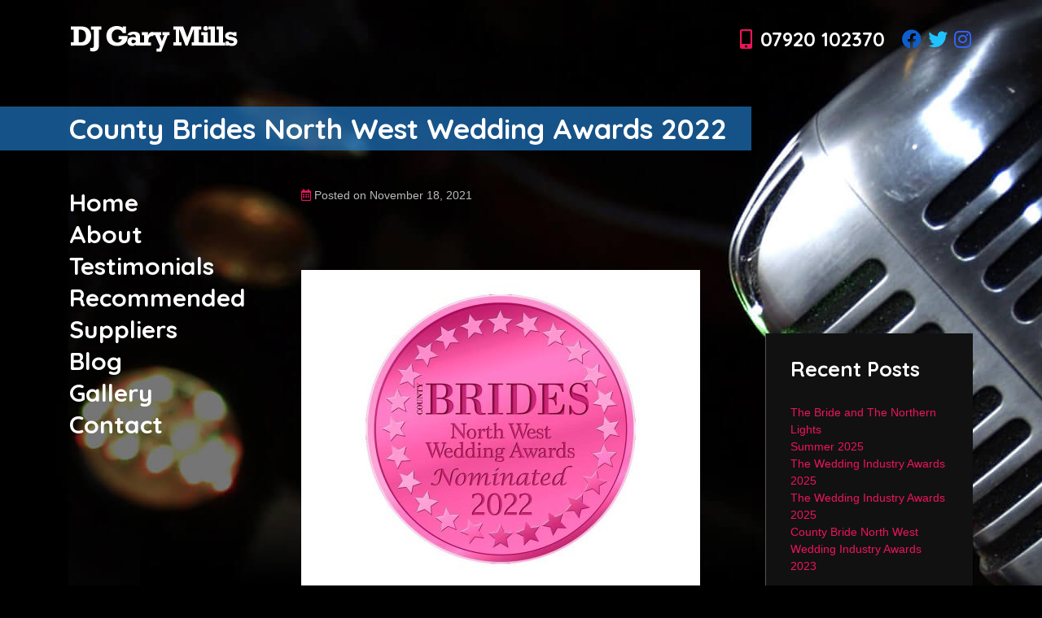

--- FILE ---
content_type: text/html; charset=UTF-8
request_url: https://www.djgarymills.co.uk/county-brides-north-west-wedding-awards-2022/
body_size: 47554
content:
<!DOCTYPE html>
<html lang="en">
<head>

    <meta charset="UTF-8">
    <meta http-equiv="X-UA-Compatible" content="IE=edge">
    <meta name="viewport" content="width=device-width, initial-scale=1, shrink-to-fit=no">
    <meta name="format-detection" content="telephone=no">

    

    <link rel="shortcut icon" href="https://www.djgarymills.co.uk/wp-content/themes/garymills2020/favicon.ico" type="image/x-icon" />

    <link href="https://fonts.googleapis.com/css2?family=Quicksand:wght@700&display=swap" rel="stylesheet">

	<style>img:is([sizes="auto" i], [sizes^="auto," i]) { contain-intrinsic-size: 3000px 1500px }</style>
	
		<!-- All in One SEO 4.8.7 - aioseo.com -->
		<title>County Brides North West Wedding Awards 2022 | DJ Gary Mills</title>
	<meta name="description" content="I am absolutely delighted and SO proud to announce that I have been nominated again in the County Brides North West Wedding Awards for Best Wedding DJ of 2022. As you know I actually won this Award last month but could not go to the Awards Ceremony as I tested positive for COVID on" />
	<meta name="robots" content="max-image-preview:large" />
	<meta name="author" content="gary"/>
	<link rel="canonical" href="https://www.djgarymills.co.uk/county-brides-north-west-wedding-awards-2022/" />
	<meta name="generator" content="All in One SEO (AIOSEO) 4.8.7" />
		<meta property="og:locale" content="en_US" />
		<meta property="og:site_name" content="DJ Gary Mills" />
		<meta property="og:type" content="article" />
		<meta property="og:title" content="County Brides North West Wedding Awards 2022 | DJ Gary Mills" />
		<meta property="og:description" content="I am absolutely delighted and SO proud to announce that I have been nominated again in the County Brides North West Wedding Awards for Best Wedding DJ of 2022. As you know I actually won this Award last month but could not go to the Awards Ceremony as I tested positive for COVID on" />
		<meta property="og:url" content="https://www.djgarymills.co.uk/county-brides-north-west-wedding-awards-2022/" />
		<meta property="article:published_time" content="2021-11-18T19:11:48+00:00" />
		<meta property="article:modified_time" content="2021-11-18T19:11:48+00:00" />
		<meta name="twitter:card" content="summary" />
		<meta name="twitter:title" content="County Brides North West Wedding Awards 2022 | DJ Gary Mills" />
		<meta name="twitter:description" content="I am absolutely delighted and SO proud to announce that I have been nominated again in the County Brides North West Wedding Awards for Best Wedding DJ of 2022. As you know I actually won this Award last month but could not go to the Awards Ceremony as I tested positive for COVID on" />
		<script type="application/ld+json" class="aioseo-schema">
			{"@context":"https:\/\/schema.org","@graph":[{"@type":"Article","@id":"https:\/\/www.djgarymills.co.uk\/county-brides-north-west-wedding-awards-2022\/#article","name":"County Brides North West Wedding Awards 2022 | DJ Gary Mills","headline":"County Brides North West Wedding Awards 2022","author":{"@id":"https:\/\/www.djgarymills.co.uk\/author\/gary\/#author"},"publisher":{"@id":"https:\/\/www.djgarymills.co.uk\/#organization"},"image":{"@type":"ImageObject","url":"https:\/\/www.djgarymills.co.uk\/wp-content\/uploads\/2021\/11\/Wedding-Awards-2022-Logo.jpg","@id":"https:\/\/www.djgarymills.co.uk\/county-brides-north-west-wedding-awards-2022\/#articleImage","width":960,"height":768,"caption":"Wedding Awards 2022"},"datePublished":"2021-11-18T19:11:48+00:00","dateModified":"2021-11-18T19:11:48+00:00","inLanguage":"en-US","mainEntityOfPage":{"@id":"https:\/\/www.djgarymills.co.uk\/county-brides-north-west-wedding-awards-2022\/#webpage"},"isPartOf":{"@id":"https:\/\/www.djgarymills.co.uk\/county-brides-north-west-wedding-awards-2022\/#webpage"},"articleSection":"Blog."},{"@type":"BreadcrumbList","@id":"https:\/\/www.djgarymills.co.uk\/county-brides-north-west-wedding-awards-2022\/#breadcrumblist","itemListElement":[{"@type":"ListItem","@id":"https:\/\/www.djgarymills.co.uk#listItem","position":1,"name":"Home","item":"https:\/\/www.djgarymills.co.uk","nextItem":{"@type":"ListItem","@id":"https:\/\/www.djgarymills.co.uk\/category\/blog\/#listItem","name":"Blog."}},{"@type":"ListItem","@id":"https:\/\/www.djgarymills.co.uk\/category\/blog\/#listItem","position":2,"name":"Blog.","item":"https:\/\/www.djgarymills.co.uk\/category\/blog\/","nextItem":{"@type":"ListItem","@id":"https:\/\/www.djgarymills.co.uk\/county-brides-north-west-wedding-awards-2022\/#listItem","name":"County Brides North West Wedding Awards 2022"},"previousItem":{"@type":"ListItem","@id":"https:\/\/www.djgarymills.co.uk#listItem","name":"Home"}},{"@type":"ListItem","@id":"https:\/\/www.djgarymills.co.uk\/county-brides-north-west-wedding-awards-2022\/#listItem","position":3,"name":"County Brides North West Wedding Awards 2022","previousItem":{"@type":"ListItem","@id":"https:\/\/www.djgarymills.co.uk\/category\/blog\/#listItem","name":"Blog."}}]},{"@type":"Organization","@id":"https:\/\/www.djgarymills.co.uk\/#organization","name":"DJ Gary Mills","description":"North West  DJ for Weddings & Events.","url":"https:\/\/www.djgarymills.co.uk\/","logo":{"@type":"ImageObject","url":"https:\/\/www.djgarymills.co.uk\/wp-content\/uploads\/2019\/10\/gary-mills-screen.jpg","@id":"https:\/\/www.djgarymills.co.uk\/county-brides-north-west-wedding-awards-2022\/#organizationLogo","width":4961,"height":3508,"caption":"DJ Gary Mills"},"image":{"@id":"https:\/\/www.djgarymills.co.uk\/county-brides-north-west-wedding-awards-2022\/#organizationLogo"}},{"@type":"Person","@id":"https:\/\/www.djgarymills.co.uk\/author\/gary\/#author","url":"https:\/\/www.djgarymills.co.uk\/author\/gary\/","name":"gary","image":{"@type":"ImageObject","@id":"https:\/\/www.djgarymills.co.uk\/county-brides-north-west-wedding-awards-2022\/#authorImage","url":"https:\/\/secure.gravatar.com\/avatar\/b03aecb9be53c3f2b0df574d6857248a5047293a11d9d28d1103ff58823835f9?s=96&d=mm&r=g","width":96,"height":96,"caption":"gary"}},{"@type":"WebPage","@id":"https:\/\/www.djgarymills.co.uk\/county-brides-north-west-wedding-awards-2022\/#webpage","url":"https:\/\/www.djgarymills.co.uk\/county-brides-north-west-wedding-awards-2022\/","name":"County Brides North West Wedding Awards 2022 | DJ Gary Mills","description":"I am absolutely delighted and SO proud to announce that I have been nominated again in the County Brides North West Wedding Awards for Best Wedding DJ of 2022. As you know I actually won this Award last month but could not go to the Awards Ceremony as I tested positive for COVID on","inLanguage":"en-US","isPartOf":{"@id":"https:\/\/www.djgarymills.co.uk\/#website"},"breadcrumb":{"@id":"https:\/\/www.djgarymills.co.uk\/county-brides-north-west-wedding-awards-2022\/#breadcrumblist"},"author":{"@id":"https:\/\/www.djgarymills.co.uk\/author\/gary\/#author"},"creator":{"@id":"https:\/\/www.djgarymills.co.uk\/author\/gary\/#author"},"datePublished":"2021-11-18T19:11:48+00:00","dateModified":"2021-11-18T19:11:48+00:00"},{"@type":"WebSite","@id":"https:\/\/www.djgarymills.co.uk\/#website","url":"https:\/\/www.djgarymills.co.uk\/","name":"DJ Gary Mills","description":"North West  DJ for Weddings & Events.","inLanguage":"en-US","publisher":{"@id":"https:\/\/www.djgarymills.co.uk\/#organization"}}]}
		</script>
		<!-- All in One SEO -->

<link rel='dns-prefetch' href='//cdn.jsdelivr.net' />
<link rel='dns-prefetch' href='//stackpath.bootstrapcdn.com' />
<script type="text/javascript">
/* <![CDATA[ */
window._wpemojiSettings = {"baseUrl":"https:\/\/s.w.org\/images\/core\/emoji\/16.0.1\/72x72\/","ext":".png","svgUrl":"https:\/\/s.w.org\/images\/core\/emoji\/16.0.1\/svg\/","svgExt":".svg","source":{"concatemoji":"https:\/\/www.djgarymills.co.uk\/wp-includes\/js\/wp-emoji-release.min.js"}};
/*! This file is auto-generated */
!function(s,n){var o,i,e;function c(e){try{var t={supportTests:e,timestamp:(new Date).valueOf()};sessionStorage.setItem(o,JSON.stringify(t))}catch(e){}}function p(e,t,n){e.clearRect(0,0,e.canvas.width,e.canvas.height),e.fillText(t,0,0);var t=new Uint32Array(e.getImageData(0,0,e.canvas.width,e.canvas.height).data),a=(e.clearRect(0,0,e.canvas.width,e.canvas.height),e.fillText(n,0,0),new Uint32Array(e.getImageData(0,0,e.canvas.width,e.canvas.height).data));return t.every(function(e,t){return e===a[t]})}function u(e,t){e.clearRect(0,0,e.canvas.width,e.canvas.height),e.fillText(t,0,0);for(var n=e.getImageData(16,16,1,1),a=0;a<n.data.length;a++)if(0!==n.data[a])return!1;return!0}function f(e,t,n,a){switch(t){case"flag":return n(e,"\ud83c\udff3\ufe0f\u200d\u26a7\ufe0f","\ud83c\udff3\ufe0f\u200b\u26a7\ufe0f")?!1:!n(e,"\ud83c\udde8\ud83c\uddf6","\ud83c\udde8\u200b\ud83c\uddf6")&&!n(e,"\ud83c\udff4\udb40\udc67\udb40\udc62\udb40\udc65\udb40\udc6e\udb40\udc67\udb40\udc7f","\ud83c\udff4\u200b\udb40\udc67\u200b\udb40\udc62\u200b\udb40\udc65\u200b\udb40\udc6e\u200b\udb40\udc67\u200b\udb40\udc7f");case"emoji":return!a(e,"\ud83e\udedf")}return!1}function g(e,t,n,a){var r="undefined"!=typeof WorkerGlobalScope&&self instanceof WorkerGlobalScope?new OffscreenCanvas(300,150):s.createElement("canvas"),o=r.getContext("2d",{willReadFrequently:!0}),i=(o.textBaseline="top",o.font="600 32px Arial",{});return e.forEach(function(e){i[e]=t(o,e,n,a)}),i}function t(e){var t=s.createElement("script");t.src=e,t.defer=!0,s.head.appendChild(t)}"undefined"!=typeof Promise&&(o="wpEmojiSettingsSupports",i=["flag","emoji"],n.supports={everything:!0,everythingExceptFlag:!0},e=new Promise(function(e){s.addEventListener("DOMContentLoaded",e,{once:!0})}),new Promise(function(t){var n=function(){try{var e=JSON.parse(sessionStorage.getItem(o));if("object"==typeof e&&"number"==typeof e.timestamp&&(new Date).valueOf()<e.timestamp+604800&&"object"==typeof e.supportTests)return e.supportTests}catch(e){}return null}();if(!n){if("undefined"!=typeof Worker&&"undefined"!=typeof OffscreenCanvas&&"undefined"!=typeof URL&&URL.createObjectURL&&"undefined"!=typeof Blob)try{var e="postMessage("+g.toString()+"("+[JSON.stringify(i),f.toString(),p.toString(),u.toString()].join(",")+"));",a=new Blob([e],{type:"text/javascript"}),r=new Worker(URL.createObjectURL(a),{name:"wpTestEmojiSupports"});return void(r.onmessage=function(e){c(n=e.data),r.terminate(),t(n)})}catch(e){}c(n=g(i,f,p,u))}t(n)}).then(function(e){for(var t in e)n.supports[t]=e[t],n.supports.everything=n.supports.everything&&n.supports[t],"flag"!==t&&(n.supports.everythingExceptFlag=n.supports.everythingExceptFlag&&n.supports[t]);n.supports.everythingExceptFlag=n.supports.everythingExceptFlag&&!n.supports.flag,n.DOMReady=!1,n.readyCallback=function(){n.DOMReady=!0}}).then(function(){return e}).then(function(){var e;n.supports.everything||(n.readyCallback(),(e=n.source||{}).concatemoji?t(e.concatemoji):e.wpemoji&&e.twemoji&&(t(e.twemoji),t(e.wpemoji)))}))}((window,document),window._wpemojiSettings);
/* ]]> */
</script>
<style id='wp-emoji-styles-inline-css' type='text/css'>

	img.wp-smiley, img.emoji {
		display: inline !important;
		border: none !important;
		box-shadow: none !important;
		height: 1em !important;
		width: 1em !important;
		margin: 0 0.07em !important;
		vertical-align: -0.1em !important;
		background: none !important;
		padding: 0 !important;
	}
</style>
<link rel='stylesheet' id='wp-block-library-css' href='https://www.djgarymills.co.uk/wp-includes/css/dist/block-library/style.min.css' type='text/css' media='all' />
<style id='classic-theme-styles-inline-css' type='text/css'>
/*! This file is auto-generated */
.wp-block-button__link{color:#fff;background-color:#32373c;border-radius:9999px;box-shadow:none;text-decoration:none;padding:calc(.667em + 2px) calc(1.333em + 2px);font-size:1.125em}.wp-block-file__button{background:#32373c;color:#fff;text-decoration:none}
</style>
<style id='global-styles-inline-css' type='text/css'>
:root{--wp--preset--aspect-ratio--square: 1;--wp--preset--aspect-ratio--4-3: 4/3;--wp--preset--aspect-ratio--3-4: 3/4;--wp--preset--aspect-ratio--3-2: 3/2;--wp--preset--aspect-ratio--2-3: 2/3;--wp--preset--aspect-ratio--16-9: 16/9;--wp--preset--aspect-ratio--9-16: 9/16;--wp--preset--color--black: #000000;--wp--preset--color--cyan-bluish-gray: #abb8c3;--wp--preset--color--white: #ffffff;--wp--preset--color--pale-pink: #f78da7;--wp--preset--color--vivid-red: #cf2e2e;--wp--preset--color--luminous-vivid-orange: #ff6900;--wp--preset--color--luminous-vivid-amber: #fcb900;--wp--preset--color--light-green-cyan: #7bdcb5;--wp--preset--color--vivid-green-cyan: #00d084;--wp--preset--color--pale-cyan-blue: #8ed1fc;--wp--preset--color--vivid-cyan-blue: #0693e3;--wp--preset--color--vivid-purple: #9b51e0;--wp--preset--gradient--vivid-cyan-blue-to-vivid-purple: linear-gradient(135deg,rgba(6,147,227,1) 0%,rgb(155,81,224) 100%);--wp--preset--gradient--light-green-cyan-to-vivid-green-cyan: linear-gradient(135deg,rgb(122,220,180) 0%,rgb(0,208,130) 100%);--wp--preset--gradient--luminous-vivid-amber-to-luminous-vivid-orange: linear-gradient(135deg,rgba(252,185,0,1) 0%,rgba(255,105,0,1) 100%);--wp--preset--gradient--luminous-vivid-orange-to-vivid-red: linear-gradient(135deg,rgba(255,105,0,1) 0%,rgb(207,46,46) 100%);--wp--preset--gradient--very-light-gray-to-cyan-bluish-gray: linear-gradient(135deg,rgb(238,238,238) 0%,rgb(169,184,195) 100%);--wp--preset--gradient--cool-to-warm-spectrum: linear-gradient(135deg,rgb(74,234,220) 0%,rgb(151,120,209) 20%,rgb(207,42,186) 40%,rgb(238,44,130) 60%,rgb(251,105,98) 80%,rgb(254,248,76) 100%);--wp--preset--gradient--blush-light-purple: linear-gradient(135deg,rgb(255,206,236) 0%,rgb(152,150,240) 100%);--wp--preset--gradient--blush-bordeaux: linear-gradient(135deg,rgb(254,205,165) 0%,rgb(254,45,45) 50%,rgb(107,0,62) 100%);--wp--preset--gradient--luminous-dusk: linear-gradient(135deg,rgb(255,203,112) 0%,rgb(199,81,192) 50%,rgb(65,88,208) 100%);--wp--preset--gradient--pale-ocean: linear-gradient(135deg,rgb(255,245,203) 0%,rgb(182,227,212) 50%,rgb(51,167,181) 100%);--wp--preset--gradient--electric-grass: linear-gradient(135deg,rgb(202,248,128) 0%,rgb(113,206,126) 100%);--wp--preset--gradient--midnight: linear-gradient(135deg,rgb(2,3,129) 0%,rgb(40,116,252) 100%);--wp--preset--font-size--small: 13px;--wp--preset--font-size--medium: 20px;--wp--preset--font-size--large: 36px;--wp--preset--font-size--x-large: 42px;--wp--preset--spacing--20: 0.44rem;--wp--preset--spacing--30: 0.67rem;--wp--preset--spacing--40: 1rem;--wp--preset--spacing--50: 1.5rem;--wp--preset--spacing--60: 2.25rem;--wp--preset--spacing--70: 3.38rem;--wp--preset--spacing--80: 5.06rem;--wp--preset--shadow--natural: 6px 6px 9px rgba(0, 0, 0, 0.2);--wp--preset--shadow--deep: 12px 12px 50px rgba(0, 0, 0, 0.4);--wp--preset--shadow--sharp: 6px 6px 0px rgba(0, 0, 0, 0.2);--wp--preset--shadow--outlined: 6px 6px 0px -3px rgba(255, 255, 255, 1), 6px 6px rgba(0, 0, 0, 1);--wp--preset--shadow--crisp: 6px 6px 0px rgba(0, 0, 0, 1);}:where(.is-layout-flex){gap: 0.5em;}:where(.is-layout-grid){gap: 0.5em;}body .is-layout-flex{display: flex;}.is-layout-flex{flex-wrap: wrap;align-items: center;}.is-layout-flex > :is(*, div){margin: 0;}body .is-layout-grid{display: grid;}.is-layout-grid > :is(*, div){margin: 0;}:where(.wp-block-columns.is-layout-flex){gap: 2em;}:where(.wp-block-columns.is-layout-grid){gap: 2em;}:where(.wp-block-post-template.is-layout-flex){gap: 1.25em;}:where(.wp-block-post-template.is-layout-grid){gap: 1.25em;}.has-black-color{color: var(--wp--preset--color--black) !important;}.has-cyan-bluish-gray-color{color: var(--wp--preset--color--cyan-bluish-gray) !important;}.has-white-color{color: var(--wp--preset--color--white) !important;}.has-pale-pink-color{color: var(--wp--preset--color--pale-pink) !important;}.has-vivid-red-color{color: var(--wp--preset--color--vivid-red) !important;}.has-luminous-vivid-orange-color{color: var(--wp--preset--color--luminous-vivid-orange) !important;}.has-luminous-vivid-amber-color{color: var(--wp--preset--color--luminous-vivid-amber) !important;}.has-light-green-cyan-color{color: var(--wp--preset--color--light-green-cyan) !important;}.has-vivid-green-cyan-color{color: var(--wp--preset--color--vivid-green-cyan) !important;}.has-pale-cyan-blue-color{color: var(--wp--preset--color--pale-cyan-blue) !important;}.has-vivid-cyan-blue-color{color: var(--wp--preset--color--vivid-cyan-blue) !important;}.has-vivid-purple-color{color: var(--wp--preset--color--vivid-purple) !important;}.has-black-background-color{background-color: var(--wp--preset--color--black) !important;}.has-cyan-bluish-gray-background-color{background-color: var(--wp--preset--color--cyan-bluish-gray) !important;}.has-white-background-color{background-color: var(--wp--preset--color--white) !important;}.has-pale-pink-background-color{background-color: var(--wp--preset--color--pale-pink) !important;}.has-vivid-red-background-color{background-color: var(--wp--preset--color--vivid-red) !important;}.has-luminous-vivid-orange-background-color{background-color: var(--wp--preset--color--luminous-vivid-orange) !important;}.has-luminous-vivid-amber-background-color{background-color: var(--wp--preset--color--luminous-vivid-amber) !important;}.has-light-green-cyan-background-color{background-color: var(--wp--preset--color--light-green-cyan) !important;}.has-vivid-green-cyan-background-color{background-color: var(--wp--preset--color--vivid-green-cyan) !important;}.has-pale-cyan-blue-background-color{background-color: var(--wp--preset--color--pale-cyan-blue) !important;}.has-vivid-cyan-blue-background-color{background-color: var(--wp--preset--color--vivid-cyan-blue) !important;}.has-vivid-purple-background-color{background-color: var(--wp--preset--color--vivid-purple) !important;}.has-black-border-color{border-color: var(--wp--preset--color--black) !important;}.has-cyan-bluish-gray-border-color{border-color: var(--wp--preset--color--cyan-bluish-gray) !important;}.has-white-border-color{border-color: var(--wp--preset--color--white) !important;}.has-pale-pink-border-color{border-color: var(--wp--preset--color--pale-pink) !important;}.has-vivid-red-border-color{border-color: var(--wp--preset--color--vivid-red) !important;}.has-luminous-vivid-orange-border-color{border-color: var(--wp--preset--color--luminous-vivid-orange) !important;}.has-luminous-vivid-amber-border-color{border-color: var(--wp--preset--color--luminous-vivid-amber) !important;}.has-light-green-cyan-border-color{border-color: var(--wp--preset--color--light-green-cyan) !important;}.has-vivid-green-cyan-border-color{border-color: var(--wp--preset--color--vivid-green-cyan) !important;}.has-pale-cyan-blue-border-color{border-color: var(--wp--preset--color--pale-cyan-blue) !important;}.has-vivid-cyan-blue-border-color{border-color: var(--wp--preset--color--vivid-cyan-blue) !important;}.has-vivid-purple-border-color{border-color: var(--wp--preset--color--vivid-purple) !important;}.has-vivid-cyan-blue-to-vivid-purple-gradient-background{background: var(--wp--preset--gradient--vivid-cyan-blue-to-vivid-purple) !important;}.has-light-green-cyan-to-vivid-green-cyan-gradient-background{background: var(--wp--preset--gradient--light-green-cyan-to-vivid-green-cyan) !important;}.has-luminous-vivid-amber-to-luminous-vivid-orange-gradient-background{background: var(--wp--preset--gradient--luminous-vivid-amber-to-luminous-vivid-orange) !important;}.has-luminous-vivid-orange-to-vivid-red-gradient-background{background: var(--wp--preset--gradient--luminous-vivid-orange-to-vivid-red) !important;}.has-very-light-gray-to-cyan-bluish-gray-gradient-background{background: var(--wp--preset--gradient--very-light-gray-to-cyan-bluish-gray) !important;}.has-cool-to-warm-spectrum-gradient-background{background: var(--wp--preset--gradient--cool-to-warm-spectrum) !important;}.has-blush-light-purple-gradient-background{background: var(--wp--preset--gradient--blush-light-purple) !important;}.has-blush-bordeaux-gradient-background{background: var(--wp--preset--gradient--blush-bordeaux) !important;}.has-luminous-dusk-gradient-background{background: var(--wp--preset--gradient--luminous-dusk) !important;}.has-pale-ocean-gradient-background{background: var(--wp--preset--gradient--pale-ocean) !important;}.has-electric-grass-gradient-background{background: var(--wp--preset--gradient--electric-grass) !important;}.has-midnight-gradient-background{background: var(--wp--preset--gradient--midnight) !important;}.has-small-font-size{font-size: var(--wp--preset--font-size--small) !important;}.has-medium-font-size{font-size: var(--wp--preset--font-size--medium) !important;}.has-large-font-size{font-size: var(--wp--preset--font-size--large) !important;}.has-x-large-font-size{font-size: var(--wp--preset--font-size--x-large) !important;}
:where(.wp-block-post-template.is-layout-flex){gap: 1.25em;}:where(.wp-block-post-template.is-layout-grid){gap: 1.25em;}
:where(.wp-block-columns.is-layout-flex){gap: 2em;}:where(.wp-block-columns.is-layout-grid){gap: 2em;}
:root :where(.wp-block-pullquote){font-size: 1.5em;line-height: 1.6;}
</style>
<link rel='stylesheet' id='collapsed-archives-style-css' href='https://www.djgarymills.co.uk/wp-content/plugins/collapsed-archives/style.css' type='text/css' media='all' />
<link rel='stylesheet' id='contact-form-7-css' href='https://www.djgarymills.co.uk/wp-content/plugins/contact-form-7/includes/css/styles.css' type='text/css' media='all' />
<link rel='stylesheet' id='cyclone-template-style-dark-0-css' href='https://www.djgarymills.co.uk/wp-content/plugins/cyclone-slider-2/templates/dark/style.css' type='text/css' media='all' />
<link rel='stylesheet' id='cyclone-template-style-default-0-css' href='https://www.djgarymills.co.uk/wp-content/plugins/cyclone-slider-2/templates/default/style.css' type='text/css' media='all' />
<link rel='stylesheet' id='cyclone-template-style-standard-0-css' href='https://www.djgarymills.co.uk/wp-content/plugins/cyclone-slider-2/templates/standard/style.css' type='text/css' media='all' />
<link rel='stylesheet' id='cyclone-template-style-thumbnails-0-css' href='https://www.djgarymills.co.uk/wp-content/plugins/cyclone-slider-2/templates/thumbnails/style.css' type='text/css' media='all' />
<link rel='stylesheet' id='jelly_bootstrap_style-css' href='https://www.djgarymills.co.uk/wp-content/themes/garymills2020/css/bootstrap.min.css' type='text/css' media='all' />
<link rel='stylesheet' id='jelly_font_style-css' href='https://www.djgarymills.co.uk/wp-content/themes/garymills2020/css/fontawesome.min.css' type='text/css' media='all' />
<link rel='stylesheet' id='jelly_style-css' href='https://www.djgarymills.co.uk/wp-content/themes/garymills2020/style.css' type='text/css' media='all' />
<!--[if lte IE 8]>
<link rel='stylesheet' id='ie8css-css' href='https://cdn.jsdelivr.net/gh/coliff/bootstrap-ie8/css/bootstrap-ie8.min.css' type='text/css' media='all' />
<![endif]-->
<!--[if IE 9]>
<link rel='stylesheet' id='ie9css-css' href='https://cdn.jsdelivr.net/gh/coliff/bootstrap-ie8/css/bootstrap-ie9.min.css' type='text/css' media='all' />
<![endif]-->
<script type="text/javascript" src="https://www.djgarymills.co.uk/wp-includes/js/jquery/jquery.min.js" id="jquery-core-js"></script>
<script type="text/javascript" src="https://www.djgarymills.co.uk/wp-includes/js/jquery/jquery-migrate.min.js" id="jquery-migrate-js"></script>
<link rel="https://api.w.org/" href="https://www.djgarymills.co.uk/wp-json/" /><link rel="alternate" title="JSON" type="application/json" href="https://www.djgarymills.co.uk/wp-json/wp/v2/posts/2121" /><link rel="EditURI" type="application/rsd+xml" title="RSD" href="https://www.djgarymills.co.uk/xmlrpc.php?rsd" />
<link rel='shortlink' href='https://www.djgarymills.co.uk/?p=2121' />
<link rel="alternate" title="oEmbed (JSON)" type="application/json+oembed" href="https://www.djgarymills.co.uk/wp-json/oembed/1.0/embed?url=https%3A%2F%2Fwww.djgarymills.co.uk%2Fcounty-brides-north-west-wedding-awards-2022%2F" />
<link rel="alternate" title="oEmbed (XML)" type="text/xml+oembed" href="https://www.djgarymills.co.uk/wp-json/oembed/1.0/embed?url=https%3A%2F%2Fwww.djgarymills.co.uk%2Fcounty-brides-north-west-wedding-awards-2022%2F&#038;format=xml" />
</head>


<body role="document" class="wp-singular post-template-default single single-post postid-2121 single-format-standard wp-theme-garymills2020 page-bg" 
    >

	<header>

        <div id="siteHeader" class="container">

        	<div class="row justify-content-between align-items-center">

                <div>
                    <a href="https://www.djgarymills.co.uk/">
                        <img id="siteLogo" src="https://www.djgarymills.co.uk/wp-content/themes/garymills2020/images/logo.png" alt="DJ Gary Mills">
                    </a>
                </div>

                <div id="socials">

	                <p><i class="fas fa-mobile-alt" aria-hidden="true"></i> 07920 102370</p>

	                <ul>
	                	<li>
        	                <a href="https://www.facebook.com/djgarymills/" target="_blank" rel="noopener"><i class="fab fa-facebook" aria-hidden="true"></i></a>
        	            </li>
        	            <li>
        	                <a href="https://twitter.com/djgarymills" target="_blank" rel="noopener"><i class="fab fa-twitter" aria-hidden="true"></i></a>
                        </li>
        	            <li>
        	                <a href="https://www.instagram.com/garymills_weddings_events_" target="_blank" rel="noopener"><i class="fab fa-instagram" aria-hidden="true"></i></a>
                        </li>
	            	</ul>

				</div>

            </div><!-- .row -->

        </div><!-- #siteHeader -->

    </header>

    <main role="main">
<div class="container">

	    <h1 class="page-title">County Brides North West Wedding Awards 2022</h1>

	<div class="row">

		<div id="MenuContainer" class="col-md-3">

    <nav id="mainMenu" role="navigation">

        <div class="menu-main-menu-container"><ul id="menu-main-menu" class="menu"><li id="menu-item-1967" class="menu-item menu-item-type-post_type menu-item-object-page menu-item-home menu-item-1967"><a href="https://www.djgarymills.co.uk/">Home</a></li>
<li id="menu-item-1968" class="menu-item menu-item-type-post_type menu-item-object-page menu-item-1968"><a href="https://www.djgarymills.co.uk/aboutme/">About</a></li>
<li id="menu-item-1973" class="menu-item menu-item-type-post_type menu-item-object-page menu-item-1973"><a href="https://www.djgarymills.co.uk/testimonials/">Testimonials</a></li>
<li id="menu-item-1972" class="menu-item menu-item-type-post_type menu-item-object-page menu-item-1972"><a href="https://www.djgarymills.co.uk/partners/">Recommended Suppliers</a></li>
<li id="menu-item-1969" class="menu-item menu-item-type-post_type menu-item-object-page current_page_parent menu-item-1969"><a href="https://www.djgarymills.co.uk/blog-2/">Blog</a></li>
<li id="menu-item-1971" class="menu-item menu-item-type-post_type menu-item-object-page menu-item-1971"><a href="https://www.djgarymills.co.uk/gallery/">Gallery</a></li>
<li id="menu-item-1970" class="menu-item menu-item-type-post_type menu-item-object-page menu-item-1970"><a href="https://www.djgarymills.co.uk/contact/">Contact</a></li>
</ul></div>
    </nav>

    <div id="triggerContainer">
        <div id="trigger">
            <span></span>
            <span></span>
            <span></span>
        </div>
    </div>

</div><!-- #MenuContainer -->
        <div class="col-md-6 main-content-container">

        	<p class="post-date"><i class="far fa-calendar-alt"></i> Posted on November 18, 2021</p>

			<p>&nbsp;</p>
<div id="attachment_2122" style="width: 500px" class="wp-caption alignleft"><img fetchpriority="high" decoding="async" aria-describedby="caption-attachment-2122" class="size-large wp-image-2122" src="https://www.djgarymills.co.uk/wp-content/uploads/2021/11/Wedding-Awards-2022-Logo-490x392.jpg" alt="Wedding Awards 2022" width="490" height="392" data-id="2122" srcset="https://www.djgarymills.co.uk/wp-content/uploads/2021/11/Wedding-Awards-2022-Logo-490x392.jpg 490w, https://www.djgarymills.co.uk/wp-content/uploads/2021/11/Wedding-Awards-2022-Logo-300x240.jpg 300w, https://www.djgarymills.co.uk/wp-content/uploads/2021/11/Wedding-Awards-2022-Logo-768x614.jpg 768w, https://www.djgarymills.co.uk/wp-content/uploads/2021/11/Wedding-Awards-2022-Logo.jpg 960w" sizes="(max-width: 490px) 100vw, 490px" /><p id="caption-attachment-2122" class="wp-caption-text">Wedding Awards 2022</p></div>
<p>I am absolutely delighted and SO proud to announce that I have been nominated again in the County Brides North West Wedding Awards for Best Wedding DJ of 2022.</p>
<p>As you know I actually won this Award last month but could not go to the Awards Ceremony as I tested positive for COVID on the morning the Awards were taking place and had to cancel our night out and overnight stay. <span class="pq6dq46d tbxw36s4 knj5qynh kvgmc6g5 ditlmg2l oygrvhab nvdbi5me sf5mxxl7 gl3lb2sf hhz5lgdu"><img decoding="async" src="https://static.xx.fbcdn.net/images/emoji.php/v9/t40/1/16/1f62d.png" alt="&#x1f62d;" width="16" height="16" /></span></p>
<p>Anybody who knows or who have booked me in the past know how much my job means to me, how much time and effort I put into Weddings I am involved with and how much I love getting the Party started!</p>
<p>I would love to get to the Finals again next year and actually get to attend this time!</p>
<p>So, if any of my couples from 1st September 2017 – 30th April 2022 would like to vote for me again and get me to the final, please go to:</p>
<p><a class="oajrlxb2 g5ia77u1 qu0x051f esr5mh6w e9989ue4 r7d6kgcz rq0escxv nhd2j8a9 nc684nl6 p7hjln8o kvgmc6g5 cxmmr5t8 oygrvhab hcukyx3x jb3vyjys rz4wbd8a qt6c0cv9 a8nywdso i1ao9s8h esuyzwwr f1sip0of lzcic4wl py34i1dx gpro0wi8" tabindex="0" role="link" href="https://www.countybrides.com/awards/?fbclid=IwAR0_400E4inGHx3TQ6KEbNeUFXWNC8AFPbRq1cPVyTbtvrqJ8vY_evBqCxQ" target="_blank" rel="nofollow noopener">https://www.countybrides.com/awards/</a></p>
<p>Click on Bride and Grooms.</p>
<p>Scroll down to Entertainment DJ and Vote For Me!</p>
<p>I know a lot of you took the time out to vote for me this year but if you could do the same again that would be absolutely AMAZING!</p>
<p>Thank you X</p>

			<div class="row justify-content-between align-items-center less pagination">
				<div><a href="https://www.djgarymills.co.uk/county-brides-north-west-wedding-dj-of-the-year-2021/" rel="prev">&larr; County Brides North West Wedding DJ Of The Year 2021</a></div>
				<div><a href="https://www.djgarymills.co.uk/christmas-2021-set-up/" rel="next">Christmas 2021 Set Up &rarr;</a></div>
			</div>

			
		</div><!-- .main-content-container -->

		<div class="col-md-3">

				    <ul id="sidebar">
	        
		<div id="recent-posts-2" class="widget widget_recent_entries">
		<h3 class="widgettitle">Recent Posts</h3>
		<ul>
											<li>
					<a href="https://www.djgarymills.co.uk/the-bride-and-the-northern-lights/">The Bride and The Northern Lights</a>
									</li>
											<li>
					<a href="https://www.djgarymills.co.uk/summer-2025/">Summer 2025</a>
									</li>
											<li>
					<a href="https://www.djgarymills.co.uk/the-wedding-industry-awards-2025-2/">The Wedding Industry Awards 2025</a>
									</li>
											<li>
					<a href="https://www.djgarymills.co.uk/the-wedding-industry-awards-2025/">The Wedding Industry Awards 2025</a>
									</li>
											<li>
					<a href="https://www.djgarymills.co.uk/county-bride-north-west-wedding-industry-awards-2023/">County Bride North West Wedding Industry Awards 2023</a>
									</li>
					</ul>

		</div><div id="collapsed_archives_widget-2" class="widget widget_collapsed_archives_widget"><h3 class="widgettitle">Archives</h3><div class="collapsed-archives"><ul><li><input type="checkbox" id="archive-year-2025"><label for="archive-year-2025"></label>	<a href='https://www.djgarymills.co.uk/2025/'>2025</a>
<ul class="year">	<li><a href='https://www.djgarymills.co.uk/2025/07/'>July</a></li>
</ul></li><li><input type="checkbox" id="archive-year-2024"><label for="archive-year-2024"></label>	<a href='https://www.djgarymills.co.uk/2024/'>2024</a>
<ul class="year">	<li><a href='https://www.djgarymills.co.uk/2024/10/'>October</a></li>
	<li><a href='https://www.djgarymills.co.uk/2024/09/'>September</a></li>
</ul></li><li><input type="checkbox" id="archive-year-2023"><label for="archive-year-2023"></label>	<a href='https://www.djgarymills.co.uk/2023/'>2023</a>
<ul class="year">	<li><a href='https://www.djgarymills.co.uk/2023/05/'>May</a></li>
</ul></li><li><input type="checkbox" id="archive-year-2022"><label for="archive-year-2022"></label>	<a href='https://www.djgarymills.co.uk/2022/'>2022</a>
<ul class="year">	<li><a href='https://www.djgarymills.co.uk/2022/06/'>June</a></li>
	<li><a href='https://www.djgarymills.co.uk/2022/04/'>April</a></li>
</ul></li><li><input type="checkbox" id="archive-year-2021" checked><label for="archive-year-2021"></label>	<a href='https://www.djgarymills.co.uk/2021/'>2021</a>
<ul class="year">	<li><a href='https://www.djgarymills.co.uk/2021/11/'>November</a></li>
	<li><a href='https://www.djgarymills.co.uk/2021/10/'>October</a></li>
	<li><a href='https://www.djgarymills.co.uk/2021/09/'>September</a></li>
	<li><a href='https://www.djgarymills.co.uk/2021/03/'>March</a></li>
	<li><a href='https://www.djgarymills.co.uk/2021/02/'>February</a></li>
	<li><a href='https://www.djgarymills.co.uk/2021/01/'>January</a></li>
</ul></li><li><input type="checkbox" id="archive-year-2020"><label for="archive-year-2020"></label>	<a href='https://www.djgarymills.co.uk/2020/'>2020</a>
<ul class="year">	<li><a href='https://www.djgarymills.co.uk/2020/12/'>December</a></li>
	<li><a href='https://www.djgarymills.co.uk/2020/10/'>October</a></li>
	<li><a href='https://www.djgarymills.co.uk/2020/09/'>September</a></li>
	<li><a href='https://www.djgarymills.co.uk/2020/07/'>July</a></li>
	<li><a href='https://www.djgarymills.co.uk/2020/06/'>June</a></li>
	<li><a href='https://www.djgarymills.co.uk/2020/03/'>March</a></li>
</ul></li><li><input type="checkbox" id="archive-year-2019"><label for="archive-year-2019"></label>	<a href='https://www.djgarymills.co.uk/2019/'>2019</a>
<ul class="year">	<li><a href='https://www.djgarymills.co.uk/2019/11/'>November</a></li>
	<li><a href='https://www.djgarymills.co.uk/2019/10/'>October</a></li>
	<li><a href='https://www.djgarymills.co.uk/2019/07/'>July</a></li>
	<li><a href='https://www.djgarymills.co.uk/2019/06/'>June</a></li>
</ul></li><li><input type="checkbox" id="archive-year-2018"><label for="archive-year-2018"></label>	<a href='https://www.djgarymills.co.uk/2018/'>2018</a>
<ul class="year">	<li><a href='https://www.djgarymills.co.uk/2018/11/'>November</a></li>
	<li><a href='https://www.djgarymills.co.uk/2018/10/'>October</a></li>
	<li><a href='https://www.djgarymills.co.uk/2018/06/'>June</a></li>
	<li><a href='https://www.djgarymills.co.uk/2018/04/'>April</a></li>
	<li><a href='https://www.djgarymills.co.uk/2018/02/'>February</a></li>
</ul></li><li><input type="checkbox" id="archive-year-2017"><label for="archive-year-2017"></label>	<a href='https://www.djgarymills.co.uk/2017/'>2017</a>
<ul class="year">	<li><a href='https://www.djgarymills.co.uk/2017/11/'>November</a></li>
	<li><a href='https://www.djgarymills.co.uk/2017/09/'>September</a></li>
	<li><a href='https://www.djgarymills.co.uk/2017/05/'>May</a></li>
	<li><a href='https://www.djgarymills.co.uk/2017/04/'>April</a></li>
	<li><a href='https://www.djgarymills.co.uk/2017/02/'>February</a></li>
	<li><a href='https://www.djgarymills.co.uk/2017/01/'>January</a></li>
</ul></li><li><input type="checkbox" id="archive-year-2016"><label for="archive-year-2016"></label>	<a href='https://www.djgarymills.co.uk/2016/'>2016</a>
<ul class="year">	<li><a href='https://www.djgarymills.co.uk/2016/11/'>November</a></li>
	<li><a href='https://www.djgarymills.co.uk/2016/09/'>September</a></li>
	<li><a href='https://www.djgarymills.co.uk/2016/05/'>May</a></li>
	<li><a href='https://www.djgarymills.co.uk/2016/04/'>April</a></li>
	<li><a href='https://www.djgarymills.co.uk/2016/01/'>January</a></li>
</ul></li><li><input type="checkbox" id="archive-year-2015"><label for="archive-year-2015"></label>	<a href='https://www.djgarymills.co.uk/2015/'>2015</a>
<ul class="year">	<li><a href='https://www.djgarymills.co.uk/2015/09/'>September</a></li>
	<li><a href='https://www.djgarymills.co.uk/2015/04/'>April</a></li>
	<li><a href='https://www.djgarymills.co.uk/2015/03/'>March</a></li>
	<li><a href='https://www.djgarymills.co.uk/2015/01/'>January</a></li>
</ul></li><li><input type="checkbox" id="archive-year-2014"><label for="archive-year-2014"></label>	<a href='https://www.djgarymills.co.uk/2014/'>2014</a>
<ul class="year">	<li><a href='https://www.djgarymills.co.uk/2014/09/'>September</a></li>
	<li><a href='https://www.djgarymills.co.uk/2014/06/'>June</a></li>
	<li><a href='https://www.djgarymills.co.uk/2014/04/'>April</a></li>
	<li><a href='https://www.djgarymills.co.uk/2014/03/'>March</a></li>
	<li><a href='https://www.djgarymills.co.uk/2014/01/'>January</a></li>
</ul></li><li><input type="checkbox" id="archive-year-2013"><label for="archive-year-2013"></label>	<a href='https://www.djgarymills.co.uk/2013/'>2013</a>
<ul class="year">	<li><a href='https://www.djgarymills.co.uk/2013/11/'>November</a></li>
	<li><a href='https://www.djgarymills.co.uk/2013/09/'>September</a></li>
	<li><a href='https://www.djgarymills.co.uk/2013/08/'>August</a></li>
	<li><a href='https://www.djgarymills.co.uk/2013/06/'>June</a></li>
	<li><a href='https://www.djgarymills.co.uk/2013/04/'>April</a></li>
	<li><a href='https://www.djgarymills.co.uk/2013/03/'>March</a></li>
	<li><a href='https://www.djgarymills.co.uk/2013/02/'>February</a></li>
	<li><a href='https://www.djgarymills.co.uk/2013/01/'>January</a></li>
</ul></li><li><input type="checkbox" id="archive-year-2012"><label for="archive-year-2012"></label>	<a href='https://www.djgarymills.co.uk/2012/'>2012</a>
<ul class="year">	<li><a href='https://www.djgarymills.co.uk/2012/12/'>December</a></li>
	<li><a href='https://www.djgarymills.co.uk/2012/11/'>November</a></li>
	<li><a href='https://www.djgarymills.co.uk/2012/10/'>October</a></li>
	<li><a href='https://www.djgarymills.co.uk/2012/09/'>September</a></li>
	<li><a href='https://www.djgarymills.co.uk/2012/08/'>August</a></li>
	<li><a href='https://www.djgarymills.co.uk/2012/07/'>July</a></li>
	<li><a href='https://www.djgarymills.co.uk/2012/06/'>June</a></li>
	<li><a href='https://www.djgarymills.co.uk/2012/04/'>April</a></li>
	<li><a href='https://www.djgarymills.co.uk/2012/03/'>March</a></li>
	<li><a href='https://www.djgarymills.co.uk/2012/02/'>February</a></li>
</ul></li><li><input type="checkbox" id="archive-year-2011"><label for="archive-year-2011"></label>	<a href='https://www.djgarymills.co.uk/2011/'>2011</a>
<ul class="year">	<li><a href='https://www.djgarymills.co.uk/2011/11/'>November</a></li>
	<li><a href='https://www.djgarymills.co.uk/2011/04/'>April</a></li>
	<li><a href='https://www.djgarymills.co.uk/2011/01/'>January</a></li>
</ul></li><li><input type="checkbox" id="archive-year-2010"><label for="archive-year-2010"></label>	<a href='https://www.djgarymills.co.uk/2010/'>2010</a>
<ul class="year">	<li><a href='https://www.djgarymills.co.uk/2010/11/'>November</a></li>
	<li><a href='https://www.djgarymills.co.uk/2010/10/'>October</a></li>
	<li><a href='https://www.djgarymills.co.uk/2010/09/'>September</a></li>
	<li><a href='https://www.djgarymills.co.uk/2010/08/'>August</a></li>
</ul></li></ul></div></div><div id="categories-2" class="widget widget_categories"><h3 class="widgettitle">Categories</h3>
			<ul>
					<li class="cat-item cat-item-1"><a href="https://www.djgarymills.co.uk/category/blog/">Blog.</a>
</li>
			</ul>

			</div>	    </ul>
	
</div>
    </div><!-- .row -->

</div><!-- .container -->

    	<div class="clear"></div>

    </main>

    <footer role="contentinfo">

        <div id="siteFooter" class="container invert">

            <div class="row">

                <div class="col-md-6 foot-left">

                    <p>Keep in touch! Follow me on <a href="http://twitter.com/djgarymills" target="_blank">Twitter</a>, <a href="https://www.instagram.com/garymills_weddings_events_">Instagram</a> and join my <a href="https://www.facebook.com/djgarymills/" target="_blank">Facebook</a> page.</p>

                </div><!-- .foot-left -->

                <div class="col-md-6 foot-right">

                    <p>&copy; DJ Gary Mills 2020 &nbsp;&nbsp;|&nbsp;&nbsp; <a href="http://www.jellymedia.com/local" target="_blank">Website design</a> by <a href="http://www.jellymedia.com/local" target="_blank">Jelly</a></p>

                </div><!-- .foot-right -->

            </div><!-- .row -->

        </div><!--#siteFooter -->

    </footer>

    <script type="speculationrules">
{"prefetch":[{"source":"document","where":{"and":[{"href_matches":"\/*"},{"not":{"href_matches":["\/wp-*.php","\/wp-admin\/*","\/wp-content\/uploads\/*","\/wp-content\/*","\/wp-content\/plugins\/*","\/wp-content\/themes\/garymills2020\/*","\/*\\?(.+)"]}},{"not":{"selector_matches":"a[rel~=\"nofollow\"]"}},{"not":{"selector_matches":".no-prefetch, .no-prefetch a"}}]},"eagerness":"conservative"}]}
</script>
<link rel='stylesheet' id='glg-photobox-style-css' href='https://www.djgarymills.co.uk/wp-content/plugins/gallery-lightbox-slider/css/photobox/photobox.min.css' type='text/css' media='' />
<script type="text/javascript" src="https://www.djgarymills.co.uk/wp-includes/js/dist/hooks.min.js" id="wp-hooks-js"></script>
<script type="text/javascript" src="https://www.djgarymills.co.uk/wp-includes/js/dist/i18n.min.js" id="wp-i18n-js"></script>
<script type="text/javascript" id="wp-i18n-js-after">
/* <![CDATA[ */
wp.i18n.setLocaleData( { 'text direction\u0004ltr': [ 'ltr' ] } );
/* ]]> */
</script>
<script type="text/javascript" src="https://www.djgarymills.co.uk/wp-content/plugins/contact-form-7/includes/swv/js/index.js" id="swv-js"></script>
<script type="text/javascript" id="contact-form-7-js-before">
/* <![CDATA[ */
var wpcf7 = {
    "api": {
        "root": "https:\/\/www.djgarymills.co.uk\/wp-json\/",
        "namespace": "contact-form-7\/v1"
    }
};
/* ]]> */
</script>
<script type="text/javascript" src="https://www.djgarymills.co.uk/wp-content/plugins/contact-form-7/includes/js/index.js" id="contact-form-7-js"></script>
<script type="text/javascript" src="https://www.djgarymills.co.uk/wp-content/plugins/cyclone-slider-2/libs/cycle2/jquery.cycle2.min.js" id="jquery-cycle2-js"></script>
<script type="text/javascript" src="https://www.djgarymills.co.uk/wp-content/plugins/cyclone-slider-2/libs/cycle2/jquery.cycle2.carousel.min.js" id="jquery-cycle2-carousel-js"></script>
<script type="text/javascript" src="https://www.djgarymills.co.uk/wp-content/plugins/cyclone-slider-2/libs/cycle2/jquery.cycle2.swipe.min.js" id="jquery-cycle2-swipe-js"></script>
<script type="text/javascript" src="https://www.djgarymills.co.uk/wp-content/plugins/cyclone-slider-2/libs/cycle2/jquery.cycle2.tile.min.js" id="jquery-cycle2-tile-js"></script>
<script type="text/javascript" src="https://www.djgarymills.co.uk/wp-content/plugins/cyclone-slider-2/libs/cycle2/jquery.cycle2.video.min.js" id="jquery-cycle2-video-js"></script>
<script type="text/javascript" src="https://www.djgarymills.co.uk/wp-content/plugins/cyclone-slider-2/templates/dark/script.js" id="cyclone-template-script-dark-0-js"></script>
<script type="text/javascript" src="https://www.djgarymills.co.uk/wp-content/plugins/cyclone-slider-2/templates/thumbnails/script.js" id="cyclone-template-script-thumbnails-0-js"></script>
<script type="text/javascript" src="https://www.djgarymills.co.uk/wp-content/plugins/cyclone-slider-2/libs/vimeo-player-js/player.js" id="vimeo-player-js-js"></script>
<script type="text/javascript" src="https://www.djgarymills.co.uk/wp-content/plugins/cyclone-slider-2/js/client.js" id="cyclone-client-js"></script>
<script type="text/javascript" src="https://www.djgarymills.co.uk/wp-content/themes/garymills2020/js/bootstrap.min.js" id="jelly_bootstrap_js-js"></script>
<script type="text/javascript" src="https://www.djgarymills.co.uk/wp-content/themes/garymills2020/js/common.js" id="jelly_common_js-js"></script>
<!--[if lte IE 8]>
<script type="text/javascript" src="https://cdn.jsdelivr.net/g/html5shiv@3.7.3" id="html5shiv-js"></script>
<![endif]-->
<!--[if lte IE 8]>
<script type="text/javascript" src="https://cdn.jsdelivr.net/gh/coliff/bootstrap-ie8/js/bootstrap-ie8.js" id="ie8js-js"></script>
<![endif]-->
<!--[if lte IE 8]>
<script type="text/javascript" src="https://stackpath.bootstrapcdn.com/bootstrap/4.1.1/js/bootstrap.js" id="ie8_bootstrap_js-js"></script>
<![endif]-->
<script type="text/javascript" src="https://www.djgarymills.co.uk/wp-content/plugins/gallery-lightbox-slider/js/jquery/photobox/jquery.photobox.min.js" id="glg-photobox-js"></script>

<!--[if lt IE 9]><link rel="stylesheet" href="https://www.djgarymills.co.uk/wp-content/plugins/gallery-lightbox-slider '/css/photobox/photobox.ie.css'.'"><![endif]-->

<style type="text/css">
#pbOverlay { background:rgba(0,0,0,.90)  none repeat scroll 0% 0% !important; }
	.gallery-caption, .blocks-gallery-item figcaption { display: none !important; }	.pbWrapper > img{display: inline;}
	#pbThumbsToggler {display: none !important;}
</style>

<script type="text/javascript">// <![CDATA[
jQuery(document).ready(function($) {
	/* START --- Gallery Lightbox Lite --- */
	
    function escapeHtml(unsafe) {
        return unsafe
            .replace(/&/g, "&amp;")
            .replace(/</g, "&lt;")
            .replace(/>/g, "&gt;")
            .replace(/"/g, "&quot;")
            .replace(/'/g, "&#039;");
    }
	/* Gutenberg Adaptive */
	$('.blocks-gallery-item, .wp-block-image').each(function(i) {

		var $blck = $(this).find('img'),
		$isSrc = $blck.attr('src');

		if (! $blck.closest('a').length) {
			$blck.wrap('<a class="glg-a-custom-wrap" href="'+$isSrc+'"></a>');
		}
		else {
			$blck.closest('a').addClass('glg-a-custom-wrap');
		}

        /* Sanitize */
        if (typeof $blck.attr('alt') !== 'undefined' && $blck.attr('alt') !== '') {
            $blck.attr('alt', escapeHtml($blck.attr('alt')));
        }

	});

	
	/* Initialize!
	.glg-a-custom-wrap (Block Gallery)
	.carousel-item:not(".bx-clone") > a:not(".icp_custom_link") (Image Carousel)
	.gallery-item > dt > a (Native Gallery) */
	$('.gallery, .ghozylab-gallery, .wp-block-gallery')
		.photobox('.carousel-item > a:not(".icp_custom_link"),a.glg-a-custom-wrap, .gallery-item > dt > a, .gallery-item > div > a',{
			autoplay: true,
			time: 3000,
			thumbs: true,
			counter: ''
		}, callback);
		function callback(){
		};

});

/* END --- Gallery Lightbox Lite --- */

// ]]></script>


    
    <script type="text/javascript">

    var _gaq = _gaq || [];
    _gaq.push(['_setAccount', 'UA-20940977-1']);
    _gaq.push(['_trackPageview']);

    (function() {
    var ga = document.createElement('script'); ga.type = 'text/javascript'; ga.async = true;
    ga.src = ('https:' == document.location.protocol ? 'https://ssl' : 'http://www') + '.google-analytics.com/ga.js';
    var s = document.getElementsByTagName('script')[0]; s.parentNode.insertBefore(ga, s);
    })();

    </script>

</body>
</html>

--- FILE ---
content_type: text/css
request_url: https://www.djgarymills.co.uk/wp-content/themes/garymills2020/style.css
body_size: 8490
content:
/*
Theme Name: DJ Gary Mills 2020
Theme URI: https://www.djgarymills.co.uk/
Description: DJ Gary Mills 2020 Custom WordPress Theme
Author: Jellymedia
Author URI: https://www.jellymedia.com/
Version: 2.0
*/


/*--------------------------------------------------------------
>>> TABLE OF CONTENTS:
----------------------------------------------------------------
1. Global Styles
2. Header
3. Main Menu
4. Default Styles
5. Forms
6. Footer
7. Miscellaneous
8. Media Queries
--------------------------------------------------------------*/


/*--------------------------------------------------------------
1. Global Styles
--------------------------------------------------------------*/

body {
	font-family:Arial, Helvetica, sans-serif;
	font-size:14px;
	line-height:1.5;
	color:#fff;
	background:url(images/bg-default.jpg) no-repeat #000 center top;
	overflow-x:hidden;
}

body.disable {
	overflow:hidden;
}

p {
	margin-bottom:30px;
}

a {
	color:#3366ff;
	text-decoration:none;
}

a:focus,
button:focus {
	outline:none;
}

h1, h2, h3, h4, h5, h6 {
	font-family:'Quicksand';
	font-weight:normal;
	line-height:1.1;
	margin:0 0 30px 0;
}

h1, h2 {
	font-size:35px;
}

h1.page-title {
	min-width:75%;
	background:rgba(33, 127, 208, .65);
	display:inline-block;
	position:relative;
	padding:8px 30px 8px 0;
	margin:35px 0 45px 0;
}

h1.page-title:before {
	content:"";
	width:100%;
	height:100%;
	background:rgba(33, 127, 208, .65);
	display:block;
	position:absolute;
	top:0;
	left:-100%;
}

h3 {
	font-size:25px;
}

h4 {
	font-size:20px;
}

h5 {
	font-size:19px;
}

h6 {
	font-size:18px;
}

ul, ol {
	padding:0;
	margin:0;
}

img {
	max-width:100%;
	height:auto;
	border:none;
}

/*.alignleft {
	float:left;
	margin:0 30px 30px 0;
}

.alignright {
	float:right;
	margin:0 0 30px 30px;
}

.aligncenter {
	display:block;
	margin:0 auto 30px auto;
}*/

main {
	padding-bottom:45px;
}

.clear {
	clear:both;
}


/*--------------------------------------------------------------
2. Header
--------------------------------------------------------------*/

#siteHeader {
	padding-top:30px;
	padding-bottom:30px;
}

#siteHeader .row > div {
	padding:0 15px;
}

#siteHeader p {
	font-family:'Quicksand';
	font-size:24px;
	display:inline;
}

#siteHeader p i {
	color:#ed145b;
	margin-right:3px;
}

#siteHeader ul {
	display:inline;
	margin-left:15px;
}

#siteHeader ul li {
	display:inline-block;
	margin:0 2px;
}

#siteHeader ul li i {
	font-size:24px;
	transition:.3s;
}

#siteHeader .fa-facebook {
	color:#0e5fcd;
}

#siteHeader .fa-twitter {
	color:#20c3ff;
}

#siteHeader i.fab:hover {
	color:#ed145b;
}


/*--------------------------------------------------------------
3. Main Menu
--------------------------------------------------------------*/

#MenuContainer {
	position:static;
}

#mainMenu {
	width:100%;
}

#mainMenu .menu li {
	list-style:none;
	line-height:1.3;
}

#mainMenu .menu a {
	font-family:'Quicksand';
	font-size:30px;
	color:#fff;
	display:inline-block;
	transition:.3s;
}

#mainMenu .menu a:hover,
#mainMenu .menu .current-menu-item a {
	color:#ed145b;
	text-decoration:none;
}

#triggerContainer {
	display:none;
	position:absolute;
	top:42px;
	right:15px;
	transform:translateY(-50%);
	z-index:90;
	animation-duration:1s;
	animation-fill-mode:both;
	animation-delay:.2s;
}

#trigger {
	width:33px;
	height:25px;
	position:relative;
	cursor:pointer;
	z-index:90;
	transform:rotate(0deg);
	transition:.5s ease-in-out;
}

#trigger span {
	display:block;
	position:absolute;
	height:5px;
	width:100%;
	background:#fff;
	opacity:1;
	left:0;
	transform:rotate(0deg);
	transition:.3s ease-in-out;
}

#trigger span:nth-child(1) {
	top:0px;
	transform-origin:left center;
}

#trigger span:nth-child(2) {
	top:10px;
	transform-origin:left center;
}

#trigger span:nth-child(3) {
	top:20px;
	transform-origin:left center;
}

#trigger.open span {
	background:#ffd858;
}

#trigger.open span:nth-child(1) {
	transform:rotate(45deg);
	top:-3px;
	left:8px;
}

#trigger.open span:nth-child(2) {
	width:0%;
	opacity:0;
}

#trigger.open span:nth-child(3) {
	-webkit-transform: rotate(-45deg);
	-moz-transform: rotate(-45deg);
	-o-transform: rotate(-45deg);
	transform: rotate(-45deg);
	left:8px;
}


/*--------------------------------------------------------------
4. Default Styles
--------------------------------------------------------------*/

.container-fluid {
	padding-left:0;
	padding-right:0;
	/*overflow:hidden;*/
}

.row.less {
	margin-left:0;
	margin-right:0;
}

.centered {
	text-align:center;
}

.centered ul {
	list-style:inside;
}

.right-align {
	text-align:right;
}

.invert,
.invert h1,
.invert h2,
.invert h3,
.invert h4,
.invert h5,
.invert h6,
.invert p,
.invert li,
.invert table {
	color:#fff;
}

.page-bg {
	background-repeat:no-repeat;
	background-position:center top;
}

.bg {
	background-repeat:no-repeat;
	background-position:center top;
	background-size:cover;
}

.main-content-container img {
	display:block;
}

div.wp-caption {
	width:100% !important;
}

.wp-caption-text {
	padding-top:10px;
}

.post-edit-link {
	color:#ed145b;
}


/*--------------------------------------------------------------
5. Forms
--------------------------------------------------------------*/

form {
	width:100%;
	margin-bottom:30px;
}

.wpcf7-form br {
	display:none;
}

form p,
form label {
	font-weight:bold;
	margin-bottom:0;
}

form p.comment-notes {
	margin-bottom:30px;
}

form label {
	display:block;
}

form input {
	width:100%;
	height:50px;
	border:none;
	padding:0 10px;
	margin-bottom:20px;
}

input.wpcf7-not-valid {
	background:#ECCFCF;
	border:1px solid #ff0000;
}

textarea {
	width:100%;
	height:200px;
	border:none;
	padding:15px 10px;
	margin-bottom:20px;
}

input[type="submit"] {
	width:auto;
	font-weight:bold;
	font-size:18px;
	color:#fff;
	background-color:#ed145b;
	padding:0 30px;
	margin-bottom:0;
	cursor:pointer;
	transition:.3s;
}

input[type="submit"]:hover {
	background:#3366ff;
}

div.wpcf7 .ajax-loader,
span.wpcf7-not-valid-tip {
	display:none !important;
}

.wpcf7-form .wpcf7-response-output.wpcf7-validation-errors {
    color:#a9001f;
    background-color:#FFBABA;
    border:0;
    padding:10px;
}

.wpcf7-form .wpcf7-response-output.wpcf7-mail-sent-ok {
    color:#4F8A10;
    background-color:#DFF2BF;
}


/*--------------------------------------------------------------
6. Footer
--------------------------------------------------------------*/

#siteFooter {
	padding-top:30px;
	border-top:1px solid #fff;
}

#siteFooter p {
	font-size:13px;
}

#siteFooter a {
	color:#ed145b;
}

.foot-right {
	text-align:right;
}


/*--------------------------------------------------------------
7. Miscellaneous
--------------------------------------------------------------*/

#testimonialsContainer {
	padding:30px 0;
}

.single-testimonial {
	position:relative;
	padding:0 0 30px 60px;
}

.single-testimonial:before {
	content:'\201c';
	font-size:100px;
	color:#8f8f8f;
	line-height:1;
	display:block;
	position:absolute;
	top:0;
	left:0;
}

.single-testimonial p {
	margin-bottom:20px;
}

.blog-wrapper article {
	padding-bottom:30px;
}

.blog-wrapper article h2 a,
.post-date i.far,
.blog-wrapper article .moretag,
.pagination a,
#sidebar a {
	color:#ed145b;
}

.post-date {
	color:#bbb;
}

.pagination {
	background:#111;
	border-radius:0;
	padding:15px;
	margin-bottom:30px;
}

#sidebar {
	background:#111;
	border-left:1px solid #555;
	padding:30px 30px 5px 30px;
	margin-top:25vh;
}

#sidebar ul {
	margin-bottom:45px;
}

#sidebar ul ul {
	padding-left:0;
	margin-bottom:0;
}

#sidebar li {
	list-style:none;
}


/*--------------------------------------------------------------
8. Media Queries
--------------------------------------------------------------*/

@media (max-width: 1199px) {

	

}

@media (max-width: 1024px) {

	#triggerContainer {
		display:block;
	}

	#mainMenu {
		width:100vw;
		height:100vh;
		background:#b071c1;
		position:fixed;
		top:-100vh;
		left:0;
		right:0;
		display:none;
		z-index:80;
		transition:1s;
	}

	#mainMenu .menu {
		min-width:280px;
		text-align:center;
		position:absolute;
		top:50%;
		left:50%;
		transform:translate(-50%, -50%);
	}

	#mainMenu .menu li {
		display:block;
		margin:0;
	}

	#mainMenu .menu a {
		font-size:30px;
	}

	#siteHeader div#socials {
		padding-right:5%;
	}

}

@media (max-width: 991px) {

	

}

@media (max-width: 767px) {

	#siteHeader div#socials {
		width:100%;
		padding-right:15px;
	}

}

@media (max-width: 575px) {

	

}

@media (max-width: 390px) {

	

}

--- FILE ---
content_type: text/javascript
request_url: https://www.djgarymills.co.uk/wp-content/themes/garymills2020/js/common.js
body_size: 1144
content:
(function($){

	// Menu animations
    $('#trigger').on('click', function(){

        if($(this).hasClass('open')){

            $('#triggerContainer').removeClass('open');
            $('body').removeClass('disable');
            $('#siteHeader #siteLogo').animate({top: '-300px'}, 1000, function(){
                $(this).delay(500).removeClass('anim').css('z-index', 1).animate({top: '10px'});
            });
            $('#mainMenu').delay(500).animate({top: '-100vh'}).fadeOut(1000);
            $(this).removeClass('open');
            $('#social').delay(500).animate({bottom: '-100px'}).removeClass('move');

        } else {

            $('body').addClass('disable');
            $(this).addClass('open');
            $('#siteHeader #siteLogo').animate({top: '-300px'}, 750, function(){
                $(this).delay(500).addClass('anim').css('z-index', 90).animate({top: '100px'});
            });
            $('#mainMenu').fadeIn(100).animate({top: '0'});
            $('#social').delay(1500).addClass('move').animate({bottom: '20px'});

        }

    });


    // Remove empty paragraphs
    $('p:empty').remove();

})(jQuery);